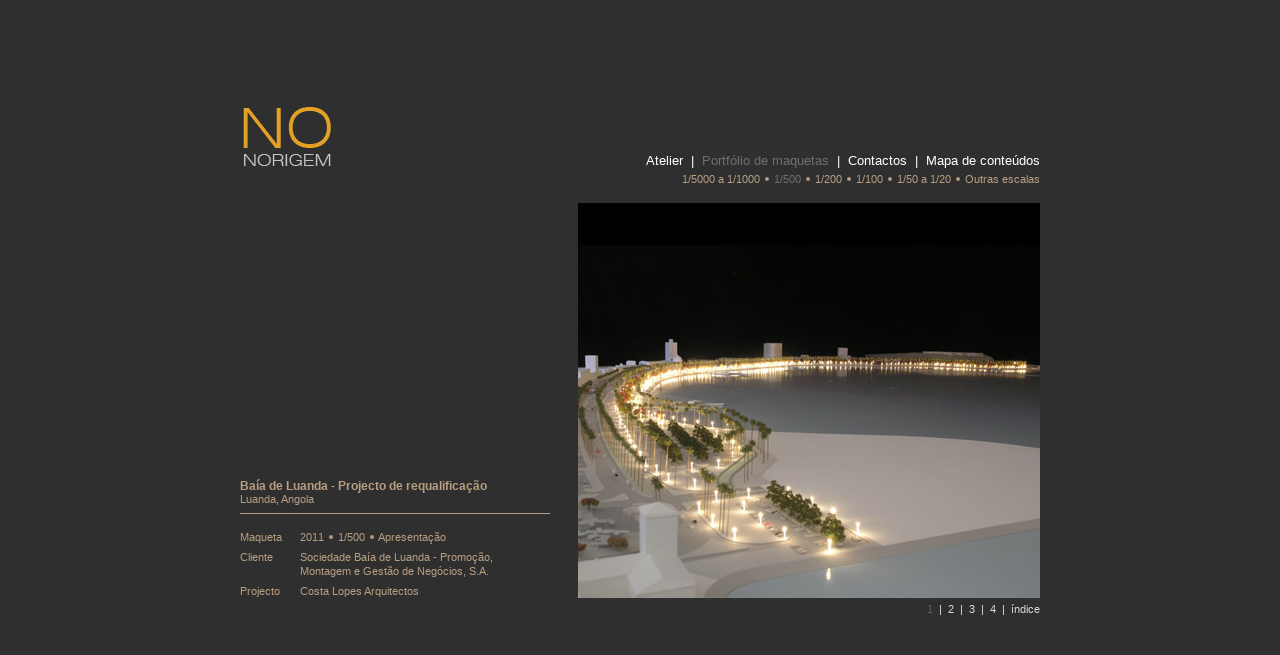

--- FILE ---
content_type: text/html
request_url: http://www.norigem.pt/files/maquetas_0500_37_1.htm
body_size: 7235
content:
<!DOCTYPE HTML PUBLIC "-//W3C//DTD HTML 4.0 Transitional//EN">
<html>
<head>
<title>NORIGEM - Portfólio de maquetas: Baía de Luanda, Luanda, Angola - Projecto de requalificação. (p. 1)</title>
<meta http-equiv="content-type" content="text/html;charset=iso-8859-1" >
<meta http-equiv="content-language" content="pt"><meta name="geo.region" CONTENT="pt"> 
<meta name="author" content="MJPCosta">
<meta name="description" content="Maquetas (detalhe): Baía de Luanda, Luanda, Angola - Projecto de requalificação. (p. 1)">
<meta name="keywords" content="maquetas, maquetes, maqueta, maquete, portfólio">

	<link rel="shortcut icon" type="image/x-icon" href="http://www.norigem.pt/imagens/favicon.ico">
	<link rel="icon" type="image/x-icon" href="http://www.norigem.pt/imagens/favicon.ico"> 
	<link rel="StyleSheet" type="text/css" href="http://www.norigem.pt/files/estilos.css">

</head>

<body><table width="100%" height="100%"><tr><td align="center">
	
	<table width="800px">
		<tr>
			<td colspan="2" height="27px"><img src="http://www.norigem.pt/imagens/spacer.gif" width="800px" height="27px" title="" alt=""></td></tr>
		
		<tr>
			<td width="200px" height="69px" valign="top"><a href="http://www.norigem.pt/index.htm">
				<img src="http://www.norigem.pt/imagens/logo.jpg" width="94px" height="65px" title="Clique para regressar à página de entrada" alt=""></a></td>
			<td width="600px" align="right" valign="bottom"><font class="f3"><a href="http://www.norigem.pt/files/atelier.htm" title="Clique para aceder à página de apresentação do atelier">Atelier</a> &nbsp;| &nbsp;<a style="color:#6f6f6f;" href="http://www.norigem.pt/files/portfol.htm" title="Clique para aceder ao portfólio de maquetas">Portfólio de maquetas</a> &nbsp;| &nbsp;<a href="http://www.norigem.pt/files/contacto.htm" title="Clique para aceder à informação de contacto">Contactos</a> &nbsp;| &nbsp;<a href="http://www.norigem.pt/files/mapasite.htm" title="Clique para aceder ao mapa de conteúdos do site">Mapa de conteúdos</a></font></td></tr>
		
		<tr>
			<td colspan="2" height="30px" align="right" valign="top">
				<p class="p2">
				<a class="a1" href="http://www.norigem.pt/files/maquetas_1000_i1.htm" title="Clique para aceder ao índice gráfico das maquetas à escala 1/5000 a 1/1000">1/5000 a 1/1000</a> <img src="http://www.norigem.pt/imagens/ponto.gif" alt=""> <a class="a5" href="http://www.norigem.pt/files/maquetas_0500_i1.htm" title="Clique para aceder ao índice gráfico das maquetas à escala 1/500">1/500</a> <img src="http://www.norigem.pt/imagens/ponto.gif" alt=""> <a class="a1" href="http://www.norigem.pt/files/maquetas_0200_i1.htm" title="Clique para aceder ao índice gráfico das maquetas à escala 1/200">1/200</a> <img src="http://www.norigem.pt/imagens/ponto.gif" alt=""> <a class="a1" href="http://www.norigem.pt/files/maquetas_0100_i1.htm" title="Clique para aceder ao índice gráfico das maquetas à escala 1/100">1/100</a> <img src="http://www.norigem.pt/imagens/ponto.gif" alt=""> <a class="a1" href="http://www.norigem.pt/files/maquetas_0050_i1.htm" title="Clique para aceder ao índice gráfico das maquetas à escala 1/50 a 1/20">1/50 a 1/20</a> <img src="http://www.norigem.pt/imagens/ponto.gif" alt=""> <a class="a1"  href="http://www.norigem.pt/files/maquetas_otrs_i1.htm" title="Clique para aceder ao índice gráfico das maquetas noutras escalas">Outras escalas</a></p></td></tr>
		
		<tr>
			<td colspan="2" height="395px">
				
				<table width="800px"><tr>
						<td width="310px" valign="bottom">
							<table>
								<tr>
									<td colspan="2"><p class="p10">Baía de Luanda - Projecto de requalificação<br><font style="font-weight: normal; font-size: 11px;">Luanda, Angola</font></p></td></tr>
								<tr>
									<td colspan="2"><hr></td></tr>
								<tr>
									<td width="60px"><img src="http://www.norigem.pt/imagens/spacer.gif" width="60px" height="2px" title="" alt=""></td>
									<td width="250px"><img src="http://www.norigem.pt/imagens/spacer.gif" width="250px" height="2px" title="" alt=""></td></tr>
								<tr>
									<td valign="top"><p class="p8">Maqueta</p></td>
									<td valign="top"><p class="p9">2011 <img src="http://www.norigem.pt/imagens/ponto.gif" alt=""> 1/500 <img src="http://www.norigem.pt/imagens/ponto.gif" alt=""> Apresentação</p></td></tr>
								<tr>
									<td valign="top"><p class="p8">Cliente</p></td>
									<td valign="top"><p class="p9" style="text-align: left;">Sociedade Baía de Luanda - Promoção, Montagem e Gestão de Negócios, S.A.</p></td></tr>
								<tr>
									<td valign="top"><p class="p8">Projecto</p></td>
									<td valign="top"><p class="p9" style="text-align: left;">Costa Lopes Arquitectos</p></td></tr>
							
							</table></td>
						
						<td width="25px"><img src="http://www.norigem.pt/imagens/spacer.gif" width="25px" height="395px" alt=""></td>
						<td width="465px" align="right" valign="bottom">
							<img src="http://www.norigem.pt/imagens/maquetas_0500_37_1.jpg" width="462px" height="395px" title="Maquetas: Baía de Luanda, Luanda, Angola - Projecto de requalificação (figura 1)" alt="Maquetas: Baía de Luanda, Luanda, Angola - Projecto de requalificação (figura 1)"></td></tr>
				</table></td></tr>
		
		<tr><td colspan="2">
			<table width="800px"><tr>
				<td height="23px" valign="top">&nbsp;</td>
				<td align="right">
					<font class="f4"><font color="#5f5f5f">1</font> &nbsp;| &nbsp;<a class="a4" href="http://www.norigem.pt/files/maquetas_0500_37_2.htm">2</a> &nbsp;| &nbsp;<a class="a4" href="http://www.norigem.pt/files/maquetas_0500_37_3.htm">3</a> &nbsp;| &nbsp;<a class="a4" href="http://www.norigem.pt/files/maquetas_0500_37_4.htm">4</a> &nbsp;| &nbsp;<a class="a4" href="http://www.norigem.pt/files/maquetas_0500_i1.htm" title="Clique para regressar ao  índice anterior">índice</a> </font></td></tr>
			</table></td></tr>
		
		<tr>
			<td height="22px" valign="bottom">
				<font class="f2"><!-- Concepção / Web design: &nbsp;<a class="1" href="mailto:mjpcosta@sapo.pt?subject=Webdesign (a partir de Norigem - Apresentaçãos e projectos de arquitectura, lda)">MJPCosta</a> --></font></td>
			<td height="22px" align="right" valign="bottom">
				<font class="f2"><!-- &copy; Norigem - Apresentaçãos e projectos de arquitectura, lda. Reservados todos os direitos. --></font></td></tr>
	
	</table></td></tr>
</table><!-- código de acompanhamento do Google Analytics --><script type="text/javascript">var gaJsHost = (("https:" == document.location.protocol) ? "https://ssl." : "http://www.");document.write(unescape("%3Cscript src='" + gaJsHost + "google-analytics.com/ga.js' type='text/javascript'%3E%3C/script%3E"));</script><script type="text/javascript">try {var pageTracker = _gat._getTracker("UA-8925666-1");	pageTracker._trackPageview();} catch(err) {}</script><!-- fim do código de acompanhamento do Google Analytics -->

<!-- CSS image preload start -->
	<img src="http://www.norigem.pt/imagens/maquetas_0500_37_2.jpg" class="hiddenPic" alt="" title="">
	<img src="http://www.norigem.pt/imagens/maquetas_0500_37_3.jpg" class="hiddenPic" alt="" title="">
	<img src="http://www.norigem.pt/imagens/maquetas_0500_37_4.jpg" class="hiddenPic" alt="" title="">
	<!-- CSS image preload end -->

</body></html>


--- FILE ---
content_type: text/css
request_url: http://www.norigem.pt/files/estilos.css
body_size: 7726
content:

body {
background-color: #2f2f2f;
margin: 0px 0px 0px 0px;
padding: 0px;
}

img.hiddenPic {
display:none;
}

img {
border: 0px;
}

table {
border: 0px;
border-collapse: collapse;
padding: 0px;
}

td {
padding: 0px;
}

hr {
border: 0px;
width: 310px;
color: #b79e82;
background-color: #b79e82;
height: 1px;
}

p.p1 {
font-family: tahoma, verdana, arial, sans-serif;
color: #c3a789 ;
font-size: 10pt;
font-style: normal;
font-weight: normal;
text-decoration: none;
text-align: left;
line-height: 20px;	
margin-top: 5px;
margin-left: 250px;
}

p.p2 {
font-family: tahoma, verdana, arial, sans-serif;
color: #ffffff;
font-size: 8pt;
font-style: normal;
font-weight: normal;
text-decoration: none;
margin-bottom: 5px;
}

p.p3 {/*usado apenas nas legendas dos botões do portfólio*/
font-family: tahoma, verdana, arial, sans-serif;
color: #d0c2ae;
font-size: 8pt;
font-style: normal;
font-weight: normal;
text-decoration: none;
margin-top: 2px;
}

p.p4 {
font-family: tahoma, verdana, arial, sans-serif;
color: #737373;
font-size: 8pt;
font-style: normal;
font-weight: bold;
text-decoration: none;
line-height: 17pt;	
margin-top: 0px;
margin-right: 10px;
}

p.p5 {
font-family: tahoma, verdana, arial, sans-serif;
color: #b79e82;
font-size: 8pt;
font-style: normal;
font-weight: bold;
text-decoration: none;
line-height: 17pt;	
margin-top: 0px;
margin-left: 10px;
}

p.p6 {/*usado apenas no mapa do site, para a informação complementar das maquetes*/
font-family: tahoma, verdana, arial, sans-serif;
color: #b79e82;
font-size: 9pt;
font-style: normal;
font-weight: normal;
text-decoration: none;
line-height: 17pt;	
margin-top: -6px;
margin-left: 10px;
}

p.p7 {/* =p1, mas sem margens e justificado*/
font-family: tahoma, verdana, arial, sans-serif;
color: #c3a789 ;
font-size: 10pt;
font-style: normal;
font-weight: normal;
text-decoration: none;
text-align: justify;
line-height: 20px;
}

p.p8 {/* usado nos nomes dos campos das fichas de detalhe*/
font-family: tahoma, verdana, arial, sans-serif;
color: #b79e82;
font-size: 11px;
font-style: normal;
font-weight: 500;
text-decoration: none;
text-align: justify;
line-height: 11pt;
margin-top: 6px;
}

p.p9 {/* usado nos conteúdos dos campos das fichas de detalhe*/
font-family: tahoma, verdana, arial, sans-serif;
color: #b79e82;
font-size: 11px;
font-style: normal;
font-weight: 200;
text-decoration: none;
text-align: justify;
line-height: 11pt;
margin-top: 6px;
margin-right: 4px;
}

p.p10 {/* usado no título das maquetas, nas fichas de detalhe*/
font-family: tahoma, verdana, arial, sans-serif;
color: #b79e82;
font-size: 12px;
font-style: normal;
font-weight: 600;
text-decoration: none;
text-align: left;
margin: 0px;
}

p.p11 {/* =p9 mas sem margem superior; usado na segunda linha do titulo das maquetes*/
font-family: tahoma, verdana, arial, sans-serif;
color: #b79e82;
font-size: 11px;
font-style: normal;
font-weight: normal;
text-decoration: none;
text-align: justify;
line-height: 12pt;
margin: 0px;
}

font.f1 {
font-family: tahoma, verdana, arial, sans-serif;
color: #c3a789;
font-size: 10pt;
font-style: normal;
text-decoration: none;
}

font.f2 {/* usado apenas no rodapé de todas as páginas*/
font-family: tahoma, verdana, arial, sans-serif;
color: #b79e82;
font-size: 10px;
font-style: normal;
text-decoration: none;
line-height: 15pt;	
}

font.f3 {
font-family: tahoma, verdana, arial, sans-serif;
color: #ffffff;
font-size: 10pt;
font-style: normal;
font-weight: 500;
text-decoration: none;
line-height: 25px;
}

font.f4 {/*usado apenas na numeração das páginas*/
font-family: tahoma, verdana, arial, sans-serif;
color: #dad9d9;
font-size: 8pt;
font-style: normal;
text-decoration: none;
line-height: 15pt;	
}

font.f5 {/*usado apenas na frase "clique sobre cada imagem para ver o respectivo detalhe"*/
font-family: tahoma, verdana, arial, sans-serif;
color: #4f4f4f;
font-size: 10px;
font-style: normal;
text-decoration: none;
line-height: 15pt;	
}

font.f6 {/* =f4, mas com altura de linha automática*/
font-family: tahoma, verdana, arial, sans-serif;
color: #6f6f6f;
font-size: 8pt;
font-style: normal;
text-decoration: none;
}

a:link {/*usado nos links do menu principal*/
font-family: tahoma, verdana, arial, sans-serif;
font-size: 10pt;
color: #ffffff;
font-weight: 500;
text-decoration: none;
}

a:visited {
font-family: tahoma, verdana, arial, sans-serif;
font-size: 10pt;
color: #ffffff;
font-weight: 500;
text-decoration: none;
}

a:hover {
font-family: tahoma, verdana, arial, sans-serif;
font-size: 10pt;
color: #ffffff;
font-weight: 500;
text-decoration: underline;
}

a:link.a1 {
font-family: tahoma, verdana, arial, sans-serif;
font-size: 8pt;
color: #b79e82;
font-weight: normal;
text-decoration: none;
}

a:visited.a1 {
font-family: tahoma, verdana, arial, sans-serif;
font-size: 8pt;
color: #b79e82;
font-weight: normal;
text-decoration: none;
}

a:hover.a1 {
font-family: tahoma, verdana, arial, sans-serif;
font-size: 8pt;
color: #b79e82;
font-weight: normal;
text-decoration: underline;
}

a:link.a2 {
font-family: tahoma, verdana, arial, sans-serif;
font-size: 9pt;
color: #b79e82;
font-weight: normal;
text-decoration: none;
}

a:visited.a2 {
font-family: tahoma, verdana, arial, sans-serif;
font-size: 9pt;
color: #b79e82;
font-weight: normal;
text-decoration: none;
}

a:hover.a2 {
font-family: tahoma, verdana, arial, sans-serif;
font-size: 9pt;
color: #b79e82;
font-weight: normal;
text-decoration: underline;
}

a:link.a3 {/*usado no mapa do site, para os links às páginas principais*/
font-family: tahoma, verdana, arial, sans-serif;
font-size: 10pt;
color: #ffffff;
font-weight: normal;
text-decoration: none;
}

a:visited.a3 {
font-family: tahoma, verdana, arial, sans-serif;
font-size: 10pt;
color: #ffffff;
font-weight: normal;
text-decoration: none;
}

a:hover.a3 {
font-family: tahoma, verdana, arial, sans-serif;
font-size: 10pt;
color: #ffffff;
font-weight: normal;
text-decoration: underline;
}

a:link.a4 {/* usado apenas na numeração das imagens das maquetas*/
font-family: tahoma, verdana, arial, sans-serif;
font-size: 8pt;
color: #dad9d9;
font-weight: normal;
text-decoration: none;
}

a:visited.a4 {
font-family: tahoma, verdana, arial, sans-serif;
font-size: 8pt;
color: #dad9d9;
font-weight: normal;
text-decoration: none;
}

a:hover.a4 {
font-family: tahoma, verdana, arial, sans-serif;
font-size: 8pt;
color: #dad9d9;
font-weight: normal;
text-decoration: underline;
}

a:link.a5 {/* usado apenas para o link à escala activa*/
font-family: tahoma, verdana, arial, sans-serif;
font-size: 8pt;
color: #6f6f6f;
font-weight: normal;
text-decoration: none;
}

a:visited.a5 {
font-family: tahoma, verdana, arial, sans-serif;
font-size: 8pt;
color: #6f6f6f;
font-weight: normal;
text-decoration: none;
}

a:hover.a5 {
font-family: tahoma, verdana, arial, sans-serif;
font-size: 8pt;
color: #6f6f6f;
font-weight: normal;
text-decoration: underline;
}


/* cores usadas:
cinza escuro: #3f3f3f (fundo)
cinza médio: #737373 (usado apenas no mapa do site para indicar os links para as páginas principais)
cinza médio claro:#8f8f8f  (usado apenas no menu pincipal para indicar o link para a página activa)
cinza médio claro:#5f5f5f  (usado apenas na frase "clique sobre cada imagem para ver o respectivo detalhe")
cinza médio claro:#6f6f6f  (usado apenas nos submenus para indicar o link para a página activa)
cinza claro: #c1c0c0 (usado apenas na frase "clique sobre cada imagem para ver o respectivo índice")
beje medio: #b79e82
beje claro: #d0c2ae (usado apenas nas legendas dos botões do portfólio)
beje escuro = #c3a789
branco acinzentado: #efefef (usado apenas nos corpos de texto - páginas atelier e portfólio)
branco: #ffffff
laranja (logo): #e3a124

ainda não usei
cinza escuro = #5c5b5b
beje claro = #e2d3b7
*/